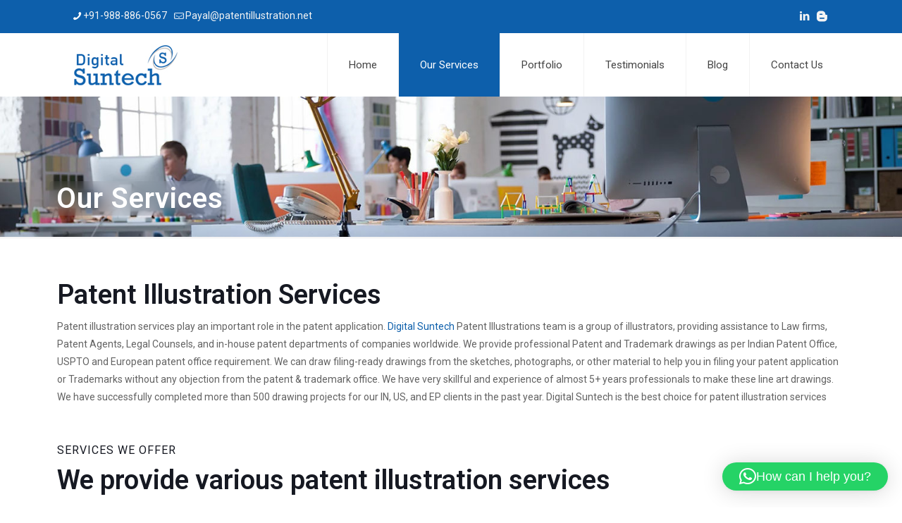

--- FILE ---
content_type: text/plain
request_url: https://www.google-analytics.com/j/collect?v=1&_v=j102&a=1680234936&t=pageview&_s=1&dl=https%3A%2F%2Fpatentillustration.net%2Fpatent-illustration-services&ul=en-us%40posix&dt=Patent%20Illustration%20Services%20%7C%20Patent%20Drawing%20Services%20%7C%20Digital%20Suntech&sr=1280x720&vp=1280x720&_u=IEBAAEABAAAAACAAI~&jid=1677214932&gjid=826846061&cid=1570354533.1769023623&tid=UA-73445049-1&_gid=1703883779.1769023623&_r=1&_slc=1&z=1346720874
body_size: -453
content:
2,cG-KGWL6HX1JN